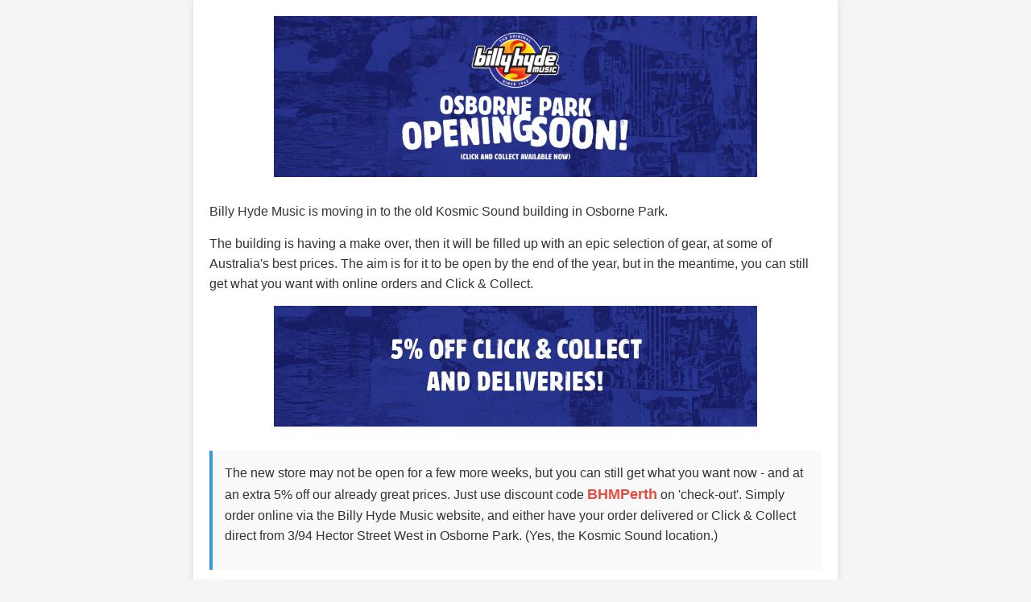

--- FILE ---
content_type: text/html
request_url: https://kosmic.com.au/product-category/guitar-bass/acoustic-guitars/12-string-acoustic-guitars
body_size: 1148
content:
<!DOCTYPE html><html lang="en"><head>  <meta http-equiv='refresh' content='10; URL=https://billyhydemusic.com.au/billy-hyde-music-perth'>    <meta charset="UTF-8">    <meta name="viewport" content="width=device-width, initial-scale=1.0">    <title>Kosmic Sound / Billy Hyde Music</title>    <style>        * {            margin: 0;            padding: 0;            box-sizing: border-box;            font-family: Arial, sans-serif;        }                body {            background-color: #f5f5f5;            color: #333;            line-height: 1.6;        }                .container {            max-width: 800px;            margin: 0 auto;            padding: 20px;            background-color: white;            box-shadow: 0 0 10px rgba(0,0,0,0.1);        }                .header-image {            width: 100%;            max-width: 600px;            margin: 0 auto 30px;            display: block;        }                h1 {            text-align: center;            color: #2c3e50;            margin-bottom: 20px;            font-size: 28px;        }                .content {            margin-bottom: 30px;        }                p {            margin-bottom: 15px;            font-size: 16px;        }                .highlight {            background-color: #f8f9fa;            padding: 15px;            border-left: 4px solid #3498db;            margin: 20px 0;        }                .discount-code {            font-weight: bold;            color: #e74c3c;            font-size: 18px;        }                .cta-button {            display: block;            width: 100%;            max-width: 300px;            margin: 30px auto;            padding: 15px 20px;            background-color: #3498db;            color: white;            text-align: center;            text-decoration: none;            font-size: 18px;            font-weight: bold;            border-radius: 5px;            transition: background-color 0.3s;        }                .cta-button:hover {            background-color: #2980b9;        }                .footer {            text-align: center;            margin-top: 30px;            padding-top: 20px;            border-top: 1px solid #eee;            font-size: 14px;            color: #7f8c8d;        }                @media (max-width: 600px) {            .container {                padding: 15px;            }                        h1 {                font-size: 24px;            }                        p {                font-size: 15px;            }                        .cta-button {                font-size: 16px;                padding: 12px 15px;            }        }    </style></head><body>    <div class="container">        <img src="/Banner_1.jpg" alt="Billy Hyde Osborne Park Coming Soon" class="header-image">                <div class="content">            <p>Billy Hyde Music is moving in to the old Kosmic Sound building in Osborne Park.</p><p>The building is having a make over, then it will be filled up with an epic selection of gear, at some of Australia's best prices. The aim is for it to be open by the end of the year, but in the meantime, you can still get what you want with online orders and Click & Collect.</p>        <img src="/cc.jpg" alt="Billy Hyde Osborne Park Coming Soon" class="header-image">                    <div class="highlight">                <p>The new store may not be open for a few more weeks, but you can still get what you want now - and at an extra 5% off our already great prices. Just use discount code <span class="discount-code">BHMPerth</span> on 'check-out'.Simply order online via the Billy Hyde Music website, and either have your order delivered or Click & Collect direct from 3/94 Hector Street West in Osborne Park. (Yes, the Kosmic Sound location.)            </div>                           <a href="https://www.billyhydemusic.com.au" class="cta-button">Visit Billy Hyde Music</a>                <div class="footer">            <p>© 2025 Billy Hyde Music. All rights reserved.</p>        </div>    </div></body></html>